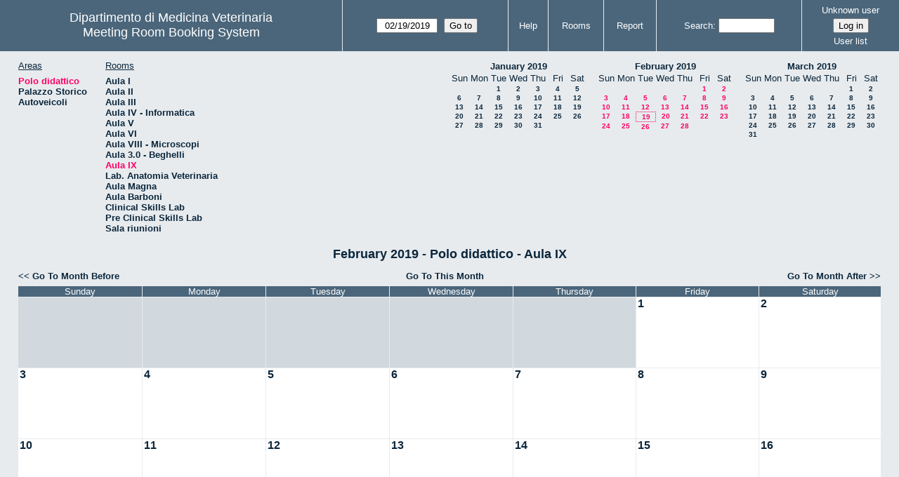

--- FILE ---
content_type: text/html; charset=utf-8
request_url: https://servizi.medvet.unipg.it/aule/web/month.php?year=2019&month=02&day=19&area=2&room=7
body_size: 40733
content:
<!DOCTYPE html>
<!--[if lte IE 9]>
<html lang="en" class="unsupported_browser">
<![endif]-->
<!--[if (!IE)|(gt IE 9)]><!-->
<html lang="en">
<!--<![endif]-->
<head>
<meta charset="utf-8">
<meta http-equiv="X-UA-Compatible" content="IE=edge">
<meta name="csrf_token" content="31ad1f80eb8e95517a6787d3f6b22773ae3961d9b75234da89adeb07e42b7095">
<title>Meeting Room Booking System</title>
  <link href="jquery/ui/css/jquery-ui.structure.min.css" rel="stylesheet" type="text/css">
  <link href="jquery/ui/css/sunny/jquery-ui.theme.min.css" rel="stylesheet" type="text/css">
  <link href="jquery/datatables/css/jquery.dataTables.min.css" rel="stylesheet" type="text/css">
  <link href="jquery/datatables/css/buttons.dataTables.css" rel="stylesheet" type="text/css">
  <link href="jquery/datatables/css/fixedColumns.dataTables.min.css" rel="stylesheet" type="text/css">
  <link href="jquery/datatables/css/colReorder.dataTables.css" rel="stylesheet" type="text/css">
      
    <link rel="stylesheet" href="css/mrbs.css.php" type="text/css">
        <link rel="stylesheet" media="print" href="css/mrbs-print.css.php" type="text/css">
    <!--[if IE]>
    <link rel="stylesheet" href="css/mrbs-ie.css" type="text/css">
    <![endif]-->
        <meta name="robots" content="noindex, nofollow">
  <script type="text/javascript" src="jquery/jquery-3.2.1.min.js"></script>
    <script type="text/javascript" src="jquery/jquery-migrate-3.0.0.min.js"></script>
    <script type="text/javascript" src="jquery/ui/jquery-ui.min.js"></script>
      
<script type="text/javascript">
  //<![CDATA[
    function init(params)
  {
  }
  //]]>
</script>

<script type="text/javascript" src="js/functions.js.php?area=2"></script>
<script type="text/javascript" src="js/datepicker.js.php?area=2"></script>
<script type="text/javascript" src="js/general.js.php?area=2"></script>

    
  <script type="text/javascript" src="js/refresh.js.php?area=2"></script>
  
<!--[if lte IE 8]>
      <script src="js/html5shiv.min.js"></script>
    <![endif]-->
    
<script type="text/javascript">

//<![CDATA[


$(window).on('load', function() {

  var args = {day: '19',
              month: '2',
              year: '2019',
              area: '2',
              room: '7',
              page: 'month'};
    init(args);

});


//]]>
</script></head>
<body class="non_js month">
    <script type="text/javascript">
      //<![CDATA[
      $('body').addClass('js').removeClass('non_js');
      //]]>
    </script> 
    <div class="unsupported_message">
<header class="banner simple">
<nav>
<ul>
<li>
<div class="company">
<div class="logo">
<a href="http://www.medvet.unipg.it/">
<span>Dipartimento di Medicina Veterinaria</span>
</a>
</div>
<div class="mrbs">
<a href="index.php">Meeting Room Booking System</a>
</div>
</div>
</li>
</ul>
</nav>
</header>
<div class="contents">
<p>Unfortunately your browser isn't supported by MRBS.  You will need to upgrade to a more recent version, or else use another browser.</p>
</div>
</div>
<header class="banner">
<nav>
<ul>
<li>
<div class="company">
<div class="logo">
<a href="http://www.medvet.unipg.it/">
<span>Dipartimento di Medicina Veterinaria</span>
</a>
</div>
<div class="mrbs">
<a href="index.php">Meeting Room Booking System</a>
</div>
</div>
</li>
<li>
<form action="day.php" method="get" id="Form1">
<span class="dateselector js_hidden" data-prefix="" data-day="19" data-month="2" data-year="2019" data-min-year="2014" data-max-year="2031" data-form-id="Form1">
<select id="day" name="day">
<option value="1">1</option>
<option value="2">2</option>
<option value="3">3</option>
<option value="4">4</option>
<option value="5">5</option>
<option value="6">6</option>
<option value="7">7</option>
<option value="8">8</option>
<option value="9">9</option>
<option value="10">10</option>
<option value="11">11</option>
<option value="12">12</option>
<option value="13">13</option>
<option value="14">14</option>
<option value="15">15</option>
<option value="16">16</option>
<option value="17">17</option>
<option value="18">18</option>
<option value="19" selected="selected">19</option>
<option value="20">20</option>
<option value="21">21</option>
<option value="22">22</option>
<option value="23">23</option>
<option value="24">24</option>
<option value="25">25</option>
<option value="26">26</option>
<option value="27">27</option>
<option value="28">28</option>
<option value="29">29</option>
<option value="30">30</option>
<option value="31">31</option>
</select>
<select id="month" name="month">
<option value="1">Jan</option>
<option value="2" selected="selected">Feb</option>
<option value="3">Mar</option>
<option value="4">Apr</option>
<option value="5">May</option>
<option value="6">Jun</option>
<option value="7">Jul</option>
<option value="8">Aug</option>
<option value="9">Sep</option>
<option value="10">Oct</option>
<option value="11">Nov</option>
<option value="12">Dec</option>
</select>
<select id="year" name="year">
<option value="2014">2014</option>
<option value="2015">2015</option>
<option value="2016">2016</option>
<option value="2017">2017</option>
<option value="2018">2018</option>
<option value="2019" selected="selected">2019</option>
<option value="2020">2020</option>
<option value="2021">2021</option>
<option value="2022">2022</option>
<option value="2023">2023</option>
<option value="2024">2024</option>
<option value="2025">2025</option>
<option value="2026">2026</option>
<option value="2027">2027</option>
<option value="2028">2028</option>
<option value="2029">2029</option>
<option value="2030">2030</option>
<option value="2031">2031</option>
</select>
</span>
<input type="hidden" name="area" value="2">
<input type="hidden" name="room" value="7">
<input type="submit" value="Go to">
</form>
</li>
<li>
<a href="help.php?day=19&amp;month=2&amp;year=2019&amp;area=2&amp;room=7">Help</a>
</li>
<li>
<a href="admin.php?day=19&amp;month=2&amp;year=2019&amp;area=2&amp;room=7">Rooms</a>
</li>
<li>
<a href="report.php?day=19&amp;month=2&amp;year=2019&amp;area=2&amp;room=7">Report</a>
</li>
<li>
<form id="header_search" method="post" action="search.php">
<input type="hidden" name="csrf_token" value="31ad1f80eb8e95517a6787d3f6b22773ae3961d9b75234da89adeb07e42b7095">

<div>
<label><a href="search.php?advanced=1">Search</a></label>
<input type="search" name="search_str" value="" required>
<input type="hidden" name="day" value="19">
<input type="hidden" name="month" value="2">
<input type="hidden" name="year" value="2019">
<input type="hidden" name="area" value="2">
<input type="hidden" name="room" value="7">
</div>
</form>
</li>
<li id="logon_box">
<a href="">Unknown user</a>
<form method="post" action="admin.php">
<input type="hidden" name="csrf_token" value="31ad1f80eb8e95517a6787d3f6b22773ae3961d9b75234da89adeb07e42b7095">
<input type="hidden" name="target_url" value="month.php?year=2019&amp;month=02&amp;day=19&amp;area=2&amp;room=7">
<input type="hidden" name="action" value="QueryName">
<input type="submit" value="Log in">
</form>
<a id="user_list_link" href="edit_users.php">User list</a>
</li>
</ul>
</nav>
</header>
<div class="contents">
<div id="dwm_header" class="screenonly">
<div id="dwm_areas">
<h3>Areas</h3>
<ul>
<li><a href="month.php?year=2019&amp;month=2&amp;day=19&amp;area=2"><span class="current">Polo didattico</span></a></li>
<li><a href="month.php?year=2019&amp;month=2&amp;day=19&amp;area=3"><span>Palazzo Storico</span></a></li>
<li><a href="month.php?year=2019&amp;month=2&amp;day=19&amp;area=4"><span>Autoveicoli</span></a></li>
</ul>
</div>
<div id="dwm_rooms">
<h3>Rooms</h3><ul>
<li><a href="month.php?year=2019&amp;month=2&amp;day=19&amp;area=2&amp;room=1" title="piano terra"><span>Aula I</span></a></li>
<li><a href="month.php?year=2019&amp;month=2&amp;day=19&amp;area=2&amp;room=2" title="piano terra"><span>Aula II</span></a></li>
<li><a href="month.php?year=2019&amp;month=2&amp;day=19&amp;area=2&amp;room=3" title="piano I"><span>Aula III</span></a></li>
<li><a href="month.php?year=2019&amp;month=2&amp;day=19&amp;area=2&amp;room=4" title="piano I"><span>Aula IV - Informatica</span></a></li>
<li><a href="month.php?year=2019&amp;month=2&amp;day=19&amp;area=2&amp;room=5" title="piano I"><span>Aula V</span></a></li>
<li><a href="month.php?year=2019&amp;month=2&amp;day=19&amp;area=2&amp;room=6" title="piano II"><span>Aula VI</span></a></li>
<li><a href="month.php?year=2019&amp;month=2&amp;day=19&amp;area=2&amp;room=8" title="piano II"><span>Aula VIII - Microscopi</span></a></li>
<li><a href="month.php?year=2019&amp;month=2&amp;day=19&amp;area=2&amp;room=9" title="piano I"><span>Aula 3.0 - Beghelli</span></a></li>
<li><a href="month.php?year=2019&amp;month=2&amp;day=19&amp;area=2&amp;room=7" title="piano II"><span class="current">Aula IX</span></a></li>
<li><a href="month.php?year=2019&amp;month=2&amp;day=19&amp;area=2&amp;room=26" title="piano I Biblioteca"><span>Lab. Anatomia Veterinaria</span></a></li>
<li><a href="month.php?year=2019&amp;month=2&amp;day=19&amp;area=2&amp;room=25" title="edificio storico"><span>Aula Magna</span></a></li>
<li><a href="month.php?year=2019&amp;month=2&amp;day=19&amp;area=2&amp;room=10" title="piano terra"><span>Aula Barboni</span></a></li>
<li><a href="month.php?year=2019&amp;month=2&amp;day=19&amp;area=2&amp;room=31" title=""><span>Clinical Skills Lab</span></a></li>
<li><a href="month.php?year=2019&amp;month=2&amp;day=19&amp;area=2&amp;room=32" title=""><span>Pre Clinical Skills Lab</span></a></li>
<li><a href="month.php?year=2019&amp;month=2&amp;day=19&amp;area=2&amp;room=27" title="piano II"><span>Sala riunioni</span></a></li>
</ul>
</div>
<nav id="cals">
<div id="cal_last">
<table class="calendar">
<thead>
<tr>
<th colspan="7"><a href="month.php?year=2019&amp;month=1&amp;day=19&amp;area=2&amp;room=7">January&nbsp;2019</a></th>
</tr>
<tr>
<th class="day_weekend">Sun</th>
<th class="day_weekday">Mon</th>
<th class="day_weekday">Tue</th>
<th class="day_weekday">Wed</th>
<th class="day_weekday">Thu</th>
<th class="day_weekday">Fri</th>
<th class="day_weekend">Sat</th>
</tr>
</thead>
<tbody>
<tr>
<td class="day_weekend day_blank"></td>
<td class="day_weekday"></td>
<td class="day_weekday"><a href="month.php?year=2019&amp;month=1&amp;day=1&amp;area=2&amp;room=7">1</a></td>
<td class="day_weekday"><a href="month.php?year=2019&amp;month=1&amp;day=2&amp;area=2&amp;room=7">2</a></td>
<td class="day_weekday"><a href="month.php?year=2019&amp;month=1&amp;day=3&amp;area=2&amp;room=7">3</a></td>
<td class="day_weekday"><a href="month.php?year=2019&amp;month=1&amp;day=4&amp;area=2&amp;room=7">4</a></td>
<td class="day_weekend"><a href="month.php?year=2019&amp;month=1&amp;day=5&amp;area=2&amp;room=7">5</a></td>
</tr>
<tr>
<td class="day_weekend"><a href="month.php?year=2019&amp;month=1&amp;day=6&amp;area=2&amp;room=7">6</a></td>
<td class="day_weekday"><a href="month.php?year=2019&amp;month=1&amp;day=7&amp;area=2&amp;room=7">7</a></td>
<td class="day_weekday"><a href="month.php?year=2019&amp;month=1&amp;day=8&amp;area=2&amp;room=7">8</a></td>
<td class="day_weekday"><a href="month.php?year=2019&amp;month=1&amp;day=9&amp;area=2&amp;room=7">9</a></td>
<td class="day_weekday"><a href="month.php?year=2019&amp;month=1&amp;day=10&amp;area=2&amp;room=7">10</a></td>
<td class="day_weekday"><a href="month.php?year=2019&amp;month=1&amp;day=11&amp;area=2&amp;room=7">11</a></td>
<td class="day_weekend"><a href="month.php?year=2019&amp;month=1&amp;day=12&amp;area=2&amp;room=7">12</a></td>
</tr>
<tr>
<td class="day_weekend"><a href="month.php?year=2019&amp;month=1&amp;day=13&amp;area=2&amp;room=7">13</a></td>
<td class="day_weekday"><a href="month.php?year=2019&amp;month=1&amp;day=14&amp;area=2&amp;room=7">14</a></td>
<td class="day_weekday"><a href="month.php?year=2019&amp;month=1&amp;day=15&amp;area=2&amp;room=7">15</a></td>
<td class="day_weekday"><a href="month.php?year=2019&amp;month=1&amp;day=16&amp;area=2&amp;room=7">16</a></td>
<td class="day_weekday"><a href="month.php?year=2019&amp;month=1&amp;day=17&amp;area=2&amp;room=7">17</a></td>
<td class="day_weekday"><a href="month.php?year=2019&amp;month=1&amp;day=18&amp;area=2&amp;room=7">18</a></td>
<td class="day_weekend"><a href="month.php?year=2019&amp;month=1&amp;day=19&amp;area=2&amp;room=7">19</a></td>
</tr>
<tr>
<td class="day_weekend"><a href="month.php?year=2019&amp;month=1&amp;day=20&amp;area=2&amp;room=7">20</a></td>
<td class="day_weekday"><a href="month.php?year=2019&amp;month=1&amp;day=21&amp;area=2&amp;room=7">21</a></td>
<td class="day_weekday"><a href="month.php?year=2019&amp;month=1&amp;day=22&amp;area=2&amp;room=7">22</a></td>
<td class="day_weekday"><a href="month.php?year=2019&amp;month=1&amp;day=23&amp;area=2&amp;room=7">23</a></td>
<td class="day_weekday"><a href="month.php?year=2019&amp;month=1&amp;day=24&amp;area=2&amp;room=7">24</a></td>
<td class="day_weekday"><a href="month.php?year=2019&amp;month=1&amp;day=25&amp;area=2&amp;room=7">25</a></td>
<td class="day_weekend"><a href="month.php?year=2019&amp;month=1&amp;day=26&amp;area=2&amp;room=7">26</a></td>
</tr>
<tr>
<td class="day_weekend"><a href="month.php?year=2019&amp;month=1&amp;day=27&amp;area=2&amp;room=7">27</a></td>
<td class="day_weekday"><a href="month.php?year=2019&amp;month=1&amp;day=28&amp;area=2&amp;room=7">28</a></td>
<td class="day_weekday"><a href="month.php?year=2019&amp;month=1&amp;day=29&amp;area=2&amp;room=7">29</a></td>
<td class="day_weekday"><a href="month.php?year=2019&amp;month=1&amp;day=30&amp;area=2&amp;room=7">30</a></td>
<td class="day_weekday"><a href="month.php?year=2019&amp;month=1&amp;day=31&amp;area=2&amp;room=7">31</a></td>
<td class="day_weekday day_blank"></td>
<td class="day_weekend day_blank"></td>
</tr>
</tbody>
</table>
</div>
<div id="cal_this">
<table class="calendar">
<thead>
<tr>
<th colspan="7"><a href="month.php?year=2019&amp;month=2&amp;day=19&amp;area=2&amp;room=7">February&nbsp;2019</a></th>
</tr>
<tr>
<th class="day_weekend">Sun</th>
<th class="day_weekday">Mon</th>
<th class="day_weekday">Tue</th>
<th class="day_weekday">Wed</th>
<th class="day_weekday">Thu</th>
<th class="day_weekday">Fri</th>
<th class="day_weekend">Sat</th>
</tr>
</thead>
<tbody>
<tr>
<td class="day_weekend day_blank"></td>
<td class="day_weekday day_blank"></td>
<td class="day_weekday day_blank"></td>
<td class="day_weekday day_blank"></td>
<td class="day_weekday"></td>
<td class="day_weekday"><a class="current" href="month.php?year=2019&amp;month=2&amp;day=1&amp;area=2&amp;room=7">1</a></td>
<td class="day_weekend"><a class="current" href="month.php?year=2019&amp;month=2&amp;day=2&amp;area=2&amp;room=7">2</a></td>
</tr>
<tr>
<td class="day_weekend"><a class="current" href="month.php?year=2019&amp;month=2&amp;day=3&amp;area=2&amp;room=7">3</a></td>
<td class="day_weekday"><a class="current" href="month.php?year=2019&amp;month=2&amp;day=4&amp;area=2&amp;room=7">4</a></td>
<td class="day_weekday"><a class="current" href="month.php?year=2019&amp;month=2&amp;day=5&amp;area=2&amp;room=7">5</a></td>
<td class="day_weekday"><a class="current" href="month.php?year=2019&amp;month=2&amp;day=6&amp;area=2&amp;room=7">6</a></td>
<td class="day_weekday"><a class="current" href="month.php?year=2019&amp;month=2&amp;day=7&amp;area=2&amp;room=7">7</a></td>
<td class="day_weekday"><a class="current" href="month.php?year=2019&amp;month=2&amp;day=8&amp;area=2&amp;room=7">8</a></td>
<td class="day_weekend"><a class="current" href="month.php?year=2019&amp;month=2&amp;day=9&amp;area=2&amp;room=7">9</a></td>
</tr>
<tr>
<td class="day_weekend"><a class="current" href="month.php?year=2019&amp;month=2&amp;day=10&amp;area=2&amp;room=7">10</a></td>
<td class="day_weekday"><a class="current" href="month.php?year=2019&amp;month=2&amp;day=11&amp;area=2&amp;room=7">11</a></td>
<td class="day_weekday"><a class="current" href="month.php?year=2019&amp;month=2&amp;day=12&amp;area=2&amp;room=7">12</a></td>
<td class="day_weekday"><a class="current" href="month.php?year=2019&amp;month=2&amp;day=13&amp;area=2&amp;room=7">13</a></td>
<td class="day_weekday"><a class="current" href="month.php?year=2019&amp;month=2&amp;day=14&amp;area=2&amp;room=7">14</a></td>
<td class="day_weekday"><a class="current" href="month.php?year=2019&amp;month=2&amp;day=15&amp;area=2&amp;room=7">15</a></td>
<td class="day_weekend"><a class="current" href="month.php?year=2019&amp;month=2&amp;day=16&amp;area=2&amp;room=7">16</a></td>
</tr>
<tr>
<td class="day_weekend"><a class="current" href="month.php?year=2019&amp;month=2&amp;day=17&amp;area=2&amp;room=7">17</a></td>
<td class="day_weekday"><a class="current" href="month.php?year=2019&amp;month=2&amp;day=18&amp;area=2&amp;room=7">18</a></td>
<td class="day_weekday" id="sticky_day"><a class="current" href="month.php?year=2019&amp;month=2&amp;day=19&amp;area=2&amp;room=7">19</a></td>
<td class="day_weekday"><a class="current" href="month.php?year=2019&amp;month=2&amp;day=20&amp;area=2&amp;room=7">20</a></td>
<td class="day_weekday"><a class="current" href="month.php?year=2019&amp;month=2&amp;day=21&amp;area=2&amp;room=7">21</a></td>
<td class="day_weekday"><a class="current" href="month.php?year=2019&amp;month=2&amp;day=22&amp;area=2&amp;room=7">22</a></td>
<td class="day_weekend"><a class="current" href="month.php?year=2019&amp;month=2&amp;day=23&amp;area=2&amp;room=7">23</a></td>
</tr>
<tr>
<td class="day_weekend"><a class="current" href="month.php?year=2019&amp;month=2&amp;day=24&amp;area=2&amp;room=7">24</a></td>
<td class="day_weekday"><a class="current" href="month.php?year=2019&amp;month=2&amp;day=25&amp;area=2&amp;room=7">25</a></td>
<td class="day_weekday"><a class="current" href="month.php?year=2019&amp;month=2&amp;day=26&amp;area=2&amp;room=7">26</a></td>
<td class="day_weekday"><a class="current" href="month.php?year=2019&amp;month=2&amp;day=27&amp;area=2&amp;room=7">27</a></td>
<td class="day_weekday"><a class="current" href="month.php?year=2019&amp;month=2&amp;day=28&amp;area=2&amp;room=7">28</a></td>
<td class="day_weekday day_blank"></td>
<td class="day_weekend day_blank"></td>
</tr>
</tbody>
</table>
</div>
<div id="cal_next">
<table class="calendar">
<thead>
<tr>
<th colspan="7"><a href="month.php?year=2019&amp;month=3&amp;day=19&amp;area=2&amp;room=7">March&nbsp;2019</a></th>
</tr>
<tr>
<th class="day_weekend">Sun</th>
<th class="day_weekday">Mon</th>
<th class="day_weekday">Tue</th>
<th class="day_weekday">Wed</th>
<th class="day_weekday">Thu</th>
<th class="day_weekday">Fri</th>
<th class="day_weekend">Sat</th>
</tr>
</thead>
<tbody>
<tr>
<td class="day_weekend day_blank"></td>
<td class="day_weekday day_blank"></td>
<td class="day_weekday day_blank"></td>
<td class="day_weekday day_blank"></td>
<td class="day_weekday"></td>
<td class="day_weekday"><a href="month.php?year=2019&amp;month=3&amp;day=1&amp;area=2&amp;room=7">1</a></td>
<td class="day_weekend"><a href="month.php?year=2019&amp;month=3&amp;day=2&amp;area=2&amp;room=7">2</a></td>
</tr>
<tr>
<td class="day_weekend"><a href="month.php?year=2019&amp;month=3&amp;day=3&amp;area=2&amp;room=7">3</a></td>
<td class="day_weekday"><a href="month.php?year=2019&amp;month=3&amp;day=4&amp;area=2&amp;room=7">4</a></td>
<td class="day_weekday"><a href="month.php?year=2019&amp;month=3&amp;day=5&amp;area=2&amp;room=7">5</a></td>
<td class="day_weekday"><a href="month.php?year=2019&amp;month=3&amp;day=6&amp;area=2&amp;room=7">6</a></td>
<td class="day_weekday"><a href="month.php?year=2019&amp;month=3&amp;day=7&amp;area=2&amp;room=7">7</a></td>
<td class="day_weekday"><a href="month.php?year=2019&amp;month=3&amp;day=8&amp;area=2&amp;room=7">8</a></td>
<td class="day_weekend"><a href="month.php?year=2019&amp;month=3&amp;day=9&amp;area=2&amp;room=7">9</a></td>
</tr>
<tr>
<td class="day_weekend"><a href="month.php?year=2019&amp;month=3&amp;day=10&amp;area=2&amp;room=7">10</a></td>
<td class="day_weekday"><a href="month.php?year=2019&amp;month=3&amp;day=11&amp;area=2&amp;room=7">11</a></td>
<td class="day_weekday"><a href="month.php?year=2019&amp;month=3&amp;day=12&amp;area=2&amp;room=7">12</a></td>
<td class="day_weekday"><a href="month.php?year=2019&amp;month=3&amp;day=13&amp;area=2&amp;room=7">13</a></td>
<td class="day_weekday"><a href="month.php?year=2019&amp;month=3&amp;day=14&amp;area=2&amp;room=7">14</a></td>
<td class="day_weekday"><a href="month.php?year=2019&amp;month=3&amp;day=15&amp;area=2&amp;room=7">15</a></td>
<td class="day_weekend"><a href="month.php?year=2019&amp;month=3&amp;day=16&amp;area=2&amp;room=7">16</a></td>
</tr>
<tr>
<td class="day_weekend"><a href="month.php?year=2019&amp;month=3&amp;day=17&amp;area=2&amp;room=7">17</a></td>
<td class="day_weekday"><a href="month.php?year=2019&amp;month=3&amp;day=18&amp;area=2&amp;room=7">18</a></td>
<td class="day_weekday"><a href="month.php?year=2019&amp;month=3&amp;day=19&amp;area=2&amp;room=7">19</a></td>
<td class="day_weekday"><a href="month.php?year=2019&amp;month=3&amp;day=20&amp;area=2&amp;room=7">20</a></td>
<td class="day_weekday"><a href="month.php?year=2019&amp;month=3&amp;day=21&amp;area=2&amp;room=7">21</a></td>
<td class="day_weekday"><a href="month.php?year=2019&amp;month=3&amp;day=22&amp;area=2&amp;room=7">22</a></td>
<td class="day_weekend"><a href="month.php?year=2019&amp;month=3&amp;day=23&amp;area=2&amp;room=7">23</a></td>
</tr>
<tr>
<td class="day_weekend"><a href="month.php?year=2019&amp;month=3&amp;day=24&amp;area=2&amp;room=7">24</a></td>
<td class="day_weekday"><a href="month.php?year=2019&amp;month=3&amp;day=25&amp;area=2&amp;room=7">25</a></td>
<td class="day_weekday"><a href="month.php?year=2019&amp;month=3&amp;day=26&amp;area=2&amp;room=7">26</a></td>
<td class="day_weekday"><a href="month.php?year=2019&amp;month=3&amp;day=27&amp;area=2&amp;room=7">27</a></td>
<td class="day_weekday"><a href="month.php?year=2019&amp;month=3&amp;day=28&amp;area=2&amp;room=7">28</a></td>
<td class="day_weekday"><a href="month.php?year=2019&amp;month=3&amp;day=29&amp;area=2&amp;room=7">29</a></td>
<td class="day_weekend"><a href="month.php?year=2019&amp;month=3&amp;day=30&amp;area=2&amp;room=7">30</a></td>
</tr>
<tr>
<td class="day_weekend"><a href="month.php?year=2019&amp;month=3&amp;day=31&amp;area=2&amp;room=7">31</a></td>
<td class="day_weekday day_blank"></td>
<td class="day_weekday day_blank"></td>
<td class="day_weekday day_blank"></td>
<td class="day_weekday day_blank"></td>
<td class="day_weekday day_blank"></td>
<td class="day_weekend day_blank"></td>
</tr>
</tbody>
</table>
</div>
</nav>
</div>
<div id="dwm">
<h2>February 2019 - Polo didattico - Aula IX</h2>
</div>

<nav class="date_nav">
  <a class="date_before" href="month.php?area=2&amp;room=7&amp;year=2019&amp;month=1&amp;day=19">Go To Month Before</a>
  <a class="date_now" href="month.php?area=2&amp;room=7&amp;year=2026&amp;month=01&amp;day=19">Go To This Month</a>
  <a class="date_after" href="month.php?area=2&amp;room=7&amp;year=2019&amp;month=3&amp;day=19">Go To Month After</a>
</nav>
<table class="dwm_main" id="month_main">
<thead>
<tr>
<th>Sunday</th><th>Monday</th><th>Tuesday</th><th>Wednesday</th><th>Thursday</th><th>Friday</th><th>Saturday</th>
</tr>
</thead>
<tbody>
<tr>
<td class="invalid"><div class="cell_container">&nbsp;</div></td>
<td class="invalid"><div class="cell_container">&nbsp;</div></td>
<td class="invalid"><div class="cell_container">&nbsp;</div></td>
<td class="invalid"><div class="cell_container">&nbsp;</div></td>
<td class="invalid"><div class="cell_container">&nbsp;</div></td>
<td class="valid">
<div class="cell_container">
<div class="cell_header">
<a class="monthday" href="day.php?year=2019&amp;month=2&amp;day=1&amp;area=2">1</a>
</div>
<a class="new_booking" href="edit_entry.php?room=7&amp;area=2&amp;year=2019&amp;month=2&amp;day=1&amp;hour=8&amp;minute=0">
</a>
</div>
</td>
<td class="valid">
<div class="cell_container">
<div class="cell_header">
<a class="monthday" href="day.php?year=2019&amp;month=2&amp;day=2&amp;area=2">2</a>
</div>
<a class="new_booking" href="edit_entry.php?room=7&amp;area=2&amp;year=2019&amp;month=2&amp;day=2&amp;hour=8&amp;minute=0">
</a>
</div>
</td>
</tr><tr>
<td class="valid">
<div class="cell_container">
<div class="cell_header">
<a class="monthday" href="day.php?year=2019&amp;month=2&amp;day=3&amp;area=2">3</a>
</div>
<a class="new_booking" href="edit_entry.php?room=7&amp;area=2&amp;year=2019&amp;month=2&amp;day=3&amp;hour=8&amp;minute=0">
</a>
</div>
</td>
<td class="valid">
<div class="cell_container">
<div class="cell_header">
<a class="monthday" href="day.php?year=2019&amp;month=2&amp;day=4&amp;area=2">4</a>
</div>
<a class="new_booking" href="edit_entry.php?room=7&amp;area=2&amp;year=2019&amp;month=2&amp;day=4&amp;hour=8&amp;minute=0">
</a>
</div>
</td>
<td class="valid">
<div class="cell_container">
<div class="cell_header">
<a class="monthday" href="day.php?year=2019&amp;month=2&amp;day=5&amp;area=2">5</a>
</div>
<a class="new_booking" href="edit_entry.php?room=7&amp;area=2&amp;year=2019&amp;month=2&amp;day=5&amp;hour=8&amp;minute=0">
</a>
</div>
</td>
<td class="valid">
<div class="cell_container">
<div class="cell_header">
<a class="monthday" href="day.php?year=2019&amp;month=2&amp;day=6&amp;area=2">6</a>
</div>
<a class="new_booking" href="edit_entry.php?room=7&amp;area=2&amp;year=2019&amp;month=2&amp;day=6&amp;hour=8&amp;minute=0">
</a>
</div>
</td>
<td class="valid">
<div class="cell_container">
<div class="cell_header">
<a class="monthday" href="day.php?year=2019&amp;month=2&amp;day=7&amp;area=2">7</a>
</div>
<a class="new_booking" href="edit_entry.php?room=7&amp;area=2&amp;year=2019&amp;month=2&amp;day=7&amp;hour=8&amp;minute=0">
</a>
</div>
</td>
<td class="valid">
<div class="cell_container">
<div class="cell_header">
<a class="monthday" href="day.php?year=2019&amp;month=2&amp;day=8&amp;area=2">8</a>
</div>
<a class="new_booking" href="edit_entry.php?room=7&amp;area=2&amp;year=2019&amp;month=2&amp;day=8&amp;hour=8&amp;minute=0">
</a>
</div>
</td>
<td class="valid">
<div class="cell_container">
<div class="cell_header">
<a class="monthday" href="day.php?year=2019&amp;month=2&amp;day=9&amp;area=2">9</a>
</div>
<a class="new_booking" href="edit_entry.php?room=7&amp;area=2&amp;year=2019&amp;month=2&amp;day=9&amp;hour=8&amp;minute=0">
</a>
</div>
</td>
</tr><tr>
<td class="valid">
<div class="cell_container">
<div class="cell_header">
<a class="monthday" href="day.php?year=2019&amp;month=2&amp;day=10&amp;area=2">10</a>
</div>
<a class="new_booking" href="edit_entry.php?room=7&amp;area=2&amp;year=2019&amp;month=2&amp;day=10&amp;hour=8&amp;minute=0">
</a>
</div>
</td>
<td class="valid">
<div class="cell_container">
<div class="cell_header">
<a class="monthday" href="day.php?year=2019&amp;month=2&amp;day=11&amp;area=2">11</a>
</div>
<a class="new_booking" href="edit_entry.php?room=7&amp;area=2&amp;year=2019&amp;month=2&amp;day=11&amp;hour=8&amp;minute=0">
</a>
</div>
</td>
<td class="valid">
<div class="cell_container">
<div class="cell_header">
<a class="monthday" href="day.php?year=2019&amp;month=2&amp;day=12&amp;area=2">12</a>
</div>
<a class="new_booking" href="edit_entry.php?room=7&amp;area=2&amp;year=2019&amp;month=2&amp;day=12&amp;hour=8&amp;minute=0">
</a>
</div>
</td>
<td class="valid">
<div class="cell_container">
<div class="cell_header">
<a class="monthday" href="day.php?year=2019&amp;month=2&amp;day=13&amp;area=2">13</a>
</div>
<a class="new_booking" href="edit_entry.php?room=7&amp;area=2&amp;year=2019&amp;month=2&amp;day=13&amp;hour=8&amp;minute=0">
</a>
</div>
</td>
<td class="valid">
<div class="cell_container">
<div class="cell_header">
<a class="monthday" href="day.php?year=2019&amp;month=2&amp;day=14&amp;area=2">14</a>
</div>
<a class="new_booking" href="edit_entry.php?room=7&amp;area=2&amp;year=2019&amp;month=2&amp;day=14&amp;hour=8&amp;minute=0">
</a>
</div>
</td>
<td class="valid">
<div class="cell_container">
<div class="cell_header">
<a class="monthday" href="day.php?year=2019&amp;month=2&amp;day=15&amp;area=2">15</a>
</div>
<a class="new_booking" href="edit_entry.php?room=7&amp;area=2&amp;year=2019&amp;month=2&amp;day=15&amp;hour=8&amp;minute=0">
</a>
</div>
</td>
<td class="valid">
<div class="cell_container">
<div class="cell_header">
<a class="monthday" href="day.php?year=2019&amp;month=2&amp;day=16&amp;area=2">16</a>
</div>
<a class="new_booking" href="edit_entry.php?room=7&amp;area=2&amp;year=2019&amp;month=2&amp;day=16&amp;hour=8&amp;minute=0">
</a>
</div>
</td>
</tr><tr>
<td class="valid">
<div class="cell_container">
<div class="cell_header">
<a class="monthday" href="day.php?year=2019&amp;month=2&amp;day=17&amp;area=2">17</a>
</div>
<a class="new_booking" href="edit_entry.php?room=7&amp;area=2&amp;year=2019&amp;month=2&amp;day=17&amp;hour=8&amp;minute=0">
</a>
</div>
</td>
<td class="valid">
<div class="cell_container">
<div class="cell_header">
<a class="monthday" href="day.php?year=2019&amp;month=2&amp;day=18&amp;area=2">18</a>
</div>
<a class="new_booking" href="edit_entry.php?room=7&amp;area=2&amp;year=2019&amp;month=2&amp;day=18&amp;hour=8&amp;minute=0">
</a>
</div>
</td>
<td class="valid">
<div class="cell_container">
<div class="cell_header">
<a class="monthday" href="day.php?year=2019&amp;month=2&amp;day=19&amp;area=2">19</a>
</div>
<a class="new_booking" href="edit_entry.php?room=7&amp;area=2&amp;year=2019&amp;month=2&amp;day=19&amp;hour=8&amp;minute=0">
</a>
</div>
</td>
<td class="valid">
<div class="cell_container">
<div class="cell_header">
<a class="monthday" href="day.php?year=2019&amp;month=2&amp;day=20&amp;area=2">20</a>
</div>
<a class="new_booking" href="edit_entry.php?room=7&amp;area=2&amp;year=2019&amp;month=2&amp;day=20&amp;hour=8&amp;minute=0">
</a>
</div>
</td>
<td class="valid">
<div class="cell_container">
<div class="cell_header">
<a class="monthday" href="day.php?year=2019&amp;month=2&amp;day=21&amp;area=2">21</a>
</div>
<a class="new_booking" href="edit_entry.php?room=7&amp;area=2&amp;year=2019&amp;month=2&amp;day=21&amp;hour=8&amp;minute=0">
</a>
</div>
</td>
<td class="valid">
<div class="cell_container">
<div class="cell_header">
<a class="monthday" href="day.php?year=2019&amp;month=2&amp;day=22&amp;area=2">22</a>
</div>
<a class="new_booking" href="edit_entry.php?room=7&amp;area=2&amp;year=2019&amp;month=2&amp;day=22&amp;hour=8&amp;minute=0">
</a>
</div>
</td>
<td class="valid">
<div class="cell_container">
<div class="cell_header">
<a class="monthday" href="day.php?year=2019&amp;month=2&amp;day=23&amp;area=2">23</a>
</div>
<a class="new_booking" href="edit_entry.php?room=7&amp;area=2&amp;year=2019&amp;month=2&amp;day=23&amp;hour=8&amp;minute=0">
</a>
</div>
</td>
</tr><tr>
<td class="valid">
<div class="cell_container">
<div class="cell_header">
<a class="monthday" href="day.php?year=2019&amp;month=2&amp;day=24&amp;area=2">24</a>
</div>
<a class="new_booking" href="edit_entry.php?room=7&amp;area=2&amp;year=2019&amp;month=2&amp;day=24&amp;hour=8&amp;minute=0">
</a>
</div>
</td>
<td class="valid">
<div class="cell_container">
<div class="cell_header">
<a class="monthday" href="day.php?year=2019&amp;month=2&amp;day=25&amp;area=2">25</a>
</div>
<a class="new_booking" href="edit_entry.php?room=7&amp;area=2&amp;year=2019&amp;month=2&amp;day=25&amp;hour=8&amp;minute=0">
</a>
<div class="booking_list">
<div class="I both">
<a href="view_entry.php?id=601&amp;day=25&amp;month=2&amp;year=2019" title="09:30~11:30 Economia e politica agraria"><img class="repeat_symbol" src="images/repeat.png" alt="Series" title="Series" width="10" height="10">09:30~11:30 Economia e politica agraria</a>
</div>
<div class="I both">
<a href="view_entry.php?id=614&amp;day=25&amp;month=2&amp;year=2019" title="11:30~14:30 Nutrizione e alimentazione degli animali di interesse zootecnico"><img class="repeat_symbol" src="images/repeat.png" alt="Series" title="Series" width="10" height="10">11:30~14:30 Nutrizione e alimentazione degli animali di interesse zootecnico</a>
</div>
<div class="I both">
<a href="view_entry.php?id=588&amp;day=25&amp;month=2&amp;year=2019" title="16:00~18:00 Sistemi foraggeri"><img class="repeat_symbol" src="images/repeat.png" alt="Series" title="Series" width="10" height="10">16:00~18:00 Sistemi foraggeri</a>
</div>
</div>
</div>
</td>
<td class="valid">
<div class="cell_container">
<div class="cell_header">
<a class="monthday" href="day.php?year=2019&amp;month=2&amp;day=26&amp;area=2">26</a>
</div>
<a class="new_booking" href="edit_entry.php?room=7&amp;area=2&amp;year=2019&amp;month=2&amp;day=26&amp;hour=8&amp;minute=0">
</a>
<div class="booking_list">
<div class="I both">
<a href="view_entry.php?id=627&amp;day=26&amp;month=2&amp;year=2019" title="09:30~12:30 Processi delle tecnologie alimentari"><img class="repeat_symbol" src="images/repeat.png" alt="Series" title="Series" width="10" height="10">09:30~12:30 Processi delle tecnologie alimentari</a>
</div>
<div class="I both">
<a href="view_entry.php?id=653&amp;day=26&amp;month=2&amp;year=2019" title="12:30~14:30 Principi di Patologia generale veterinaria"><img class="repeat_symbol" src="images/repeat.png" alt="Series" title="Series" width="10" height="10">12:30~14:30 Principi di Patologia generale veterinaria</a>
</div>
<div class="I both">
<a href="view_entry.php?id=640&amp;day=26&amp;month=2&amp;year=2019" title="15:30~17:30 Nutrizione e alimentazione degli animali di interesse zootecnico"><img class="repeat_symbol" src="images/repeat.png" alt="Series" title="Series" width="10" height="10">15:30~17:30 Nutrizione e alimentazione degli animali di interesse zootecnico</a>
</div>
</div>
</div>
</td>
<td class="valid">
<div class="cell_container">
<div class="cell_header">
<a class="monthday" href="day.php?year=2019&amp;month=2&amp;day=27&amp;area=2">27</a>
</div>
<a class="new_booking" href="edit_entry.php?room=7&amp;area=2&amp;year=2019&amp;month=2&amp;day=27&amp;hour=8&amp;minute=0">
</a>
<div class="booking_list">
<div class="I both">
<a href="view_entry.php?id=674&amp;day=27&amp;month=2&amp;year=2019" title="09:30~12:30 Processi delle tecnologie alimentari"><img class="repeat_symbol" src="images/repeat.png" alt="Series" title="Series" width="10" height="10">09:30~12:30 Processi delle tecnologie alimentari</a>
</div>
<div class="I both">
<a href="view_entry.php?id=682&amp;day=27&amp;month=2&amp;year=2019" title="12:30~14:30 Nutrizione e alimentazione degli animali di interesse zootecnico"><img class="repeat_symbol" src="images/repeat.png" alt="Series" title="Series" width="10" height="10">12:30~14:30 Nutrizione e alimentazione degli animali di interesse zootecnico</a>
</div>
<div class="I both">
<a href="view_entry.php?id=666&amp;day=27&amp;month=2&amp;year=2019" title="15:30~17:30 Economia e politica agraria"><img class="repeat_symbol" src="images/repeat.png" alt="Series" title="Series" width="10" height="10">15:30~17:30 Economia e politica agraria</a>
</div>
</div>
</div>
</td>
<td class="valid">
<div class="cell_container">
<div class="cell_header">
<a class="monthday" href="day.php?year=2019&amp;month=2&amp;day=28&amp;area=2">28</a>
</div>
<a class="new_booking" href="edit_entry.php?room=7&amp;area=2&amp;year=2019&amp;month=2&amp;day=28&amp;hour=8&amp;minute=0">
</a>
<div class="booking_list">
<div class="I both">
<a href="view_entry.php?id=705&amp;day=28&amp;month=2&amp;year=2019" title="09:30~11:30 Sistemi foraggeri"><img class="repeat_symbol" src="images/repeat.png" alt="Series" title="Series" width="10" height="10">09:30~11:30 Sistemi foraggeri</a>
</div>
<div class="I both">
<a href="view_entry.php?id=837&amp;day=28&amp;month=2&amp;year=2019" title="12:30~14:30 Principi di Patologia generale veterinaria"><img class="repeat_symbol" src="images/repeat.png" alt="Series" title="Series" width="10" height="10">12:30~14:30 Principi di Patologia generale veterinaria</a>
</div>
<div class="I both">
<a href="view_entry.php?id=734&amp;day=28&amp;month=2&amp;year=2019" title="15:30~17:30 Nutrizione e alimentazione degli animali di interesse zootecnico"><img class="repeat_symbol" src="images/repeat.png" alt="Series" title="Series" width="10" height="10">15:30~17:30 Nutrizione e alimentazione degli animali di interesse zootecnico</a>
</div>
</div>
</div>
</td>
<td class="invalid"><div class="cell_container">&nbsp;</div></td>
<td class="invalid"><div class="cell_container">&nbsp;</div></td>
</tr>
</tbody>
</table>

<nav class="date_nav">
  <a class="date_before" href="month.php?area=2&amp;room=7&amp;year=2019&amp;month=1&amp;day=19">Go To Month Before</a>
  <a class="date_now" href="month.php?area=2&amp;room=7&amp;year=2026&amp;month=01&amp;day=19">Go To This Month</a>
  <a class="date_after" href="month.php?area=2&amp;room=7&amp;year=2019&amp;month=3&amp;day=19">Go To Month After</a>
</nav>
<table id="colour_key"><tr>
<td class="E">
<div class="celldiv slots1" title="External">
External</div></td>
<td class="I">
<div class="celldiv slots1" title="Internal">
Internal</div></td>
</tr></table>
</div><div class="screenonly trailer" id="trailer">
<div id="viewday">
<div class="trailer_label">
<a href="day.php?year=2019&amp;month=2&amp;day=19&amp;area=2&amp;room=7">View Day</a>
</div>
<div class="trailer_links">
<span><a href="day.php?year=2019&amp;month=02&amp;day=13&amp;area=2&amp;room=7">Feb 13</a></span>
 | <span><a href="day.php?year=2019&amp;month=02&amp;day=14&amp;area=2&amp;room=7">Feb 14</a></span>
 | <span><a href="day.php?year=2019&amp;month=02&amp;day=15&amp;area=2&amp;room=7">Feb 15</a></span>
 | <span><a href="day.php?year=2019&amp;month=02&amp;day=16&amp;area=2&amp;room=7">Feb 16</a></span>
 | <span><a href="day.php?year=2019&amp;month=02&amp;day=17&amp;area=2&amp;room=7">Feb 17</a></span>
 | <span><a href="day.php?year=2019&amp;month=02&amp;day=18&amp;area=2&amp;room=7">Feb 18</a></span>
 | <span class="current">[ <a href="day.php?year=2019&amp;month=02&amp;day=19&amp;area=2&amp;room=7">Feb 19</a> ]</span>
 | <span><a href="day.php?year=2019&amp;month=02&amp;day=20&amp;area=2&amp;room=7">Feb 20</a></span>
 | <span><a href="day.php?year=2019&amp;month=02&amp;day=21&amp;area=2&amp;room=7">Feb 21</a></span>
 | <span><a href="day.php?year=2019&amp;month=02&amp;day=22&amp;area=2&amp;room=7">Feb 22</a></span>
 | <span><a href="day.php?year=2019&amp;month=02&amp;day=23&amp;area=2&amp;room=7">Feb 23</a></span>
 | <span><a href="day.php?year=2019&amp;month=02&amp;day=24&amp;area=2&amp;room=7">Feb 24</a></span>
 | <span><a href="day.php?year=2019&amp;month=02&amp;day=25&amp;area=2&amp;room=7">Feb 25</a></span>
 | <span><a href="day.php?year=2019&amp;month=02&amp;day=26&amp;area=2&amp;room=7">Feb 26</a></span>
</div>
</div>
<div id="viewweek">
<div class="trailer_label">
<a href="week.php?year=2019&amp;month=2&amp;day=19&amp;area=2&amp;room=7">View Week</a>
</div>
<div class="trailer_links">
  <a href="week.php?year=2019&amp;month=01&amp;day=22&amp;area=2&amp;room=7">Jan 20</a>
 |   <a href="week.php?year=2019&amp;month=01&amp;day=29&amp;area=2&amp;room=7">Jan 27</a>
 |   <a href="week.php?year=2019&amp;month=02&amp;day=05&amp;area=2&amp;room=7">Feb 03</a>
 |   <a href="week.php?year=2019&amp;month=02&amp;day=12&amp;area=2&amp;room=7">Feb 10</a>
 | <span class="current">
[   <a href="week.php?year=2019&amp;month=02&amp;day=19&amp;area=2&amp;room=7">Feb 17</a>
]</span>
 |   <a href="week.php?year=2019&amp;month=02&amp;day=26&amp;area=2&amp;room=7">Feb 24</a>
 |   <a href="week.php?year=2019&amp;month=03&amp;day=05&amp;area=2&amp;room=7">Mar 03</a>
 |   <a href="week.php?year=2019&amp;month=03&amp;day=12&amp;area=2&amp;room=7">Mar 10</a>
 |   <a href="week.php?year=2019&amp;month=03&amp;day=19&amp;area=2&amp;room=7">Mar 17</a>
</div>
</div>
<div id="viewmonth">
<div class="trailer_label">
<a href="month.php?year=2019&amp;month=2&amp;day=19&amp;area=2&amp;room=7">View Month</a>
</div>
<div class="trailer_links">
  <a href="month.php?year=2018&amp;month=12&amp;day=19&amp;area=2&amp;room=7">Dec 2018</a>
 |   <a href="month.php?year=2019&amp;month=01&amp;day=19&amp;area=2&amp;room=7">Jan 2019</a>
 | <span class="current">
[   <a href="month.php?year=2019&amp;month=02&amp;day=19&amp;area=2&amp;room=7">Feb 2019</a>
]</span>
 |   <a href="month.php?year=2019&amp;month=03&amp;day=19&amp;area=2&amp;room=7">Mar 2019</a>
 |   <a href="month.php?year=2019&amp;month=04&amp;day=19&amp;area=2&amp;room=7">Apr 2019</a>
 |   <a href="month.php?year=2019&amp;month=05&amp;day=19&amp;area=2&amp;room=7">May 2019</a>
 |   <a href="month.php?year=2019&amp;month=06&amp;day=19&amp;area=2&amp;room=7">Jun 2019</a>
 |   <a href="month.php?year=2019&amp;month=07&amp;day=19&amp;area=2&amp;room=7">Jul 2019</a>
 |   <a href="month.php?year=2019&amp;month=08&amp;day=19&amp;area=2&amp;room=7">Aug 2019</a>
</div>
</div>
</div>
  </body>
</html>
